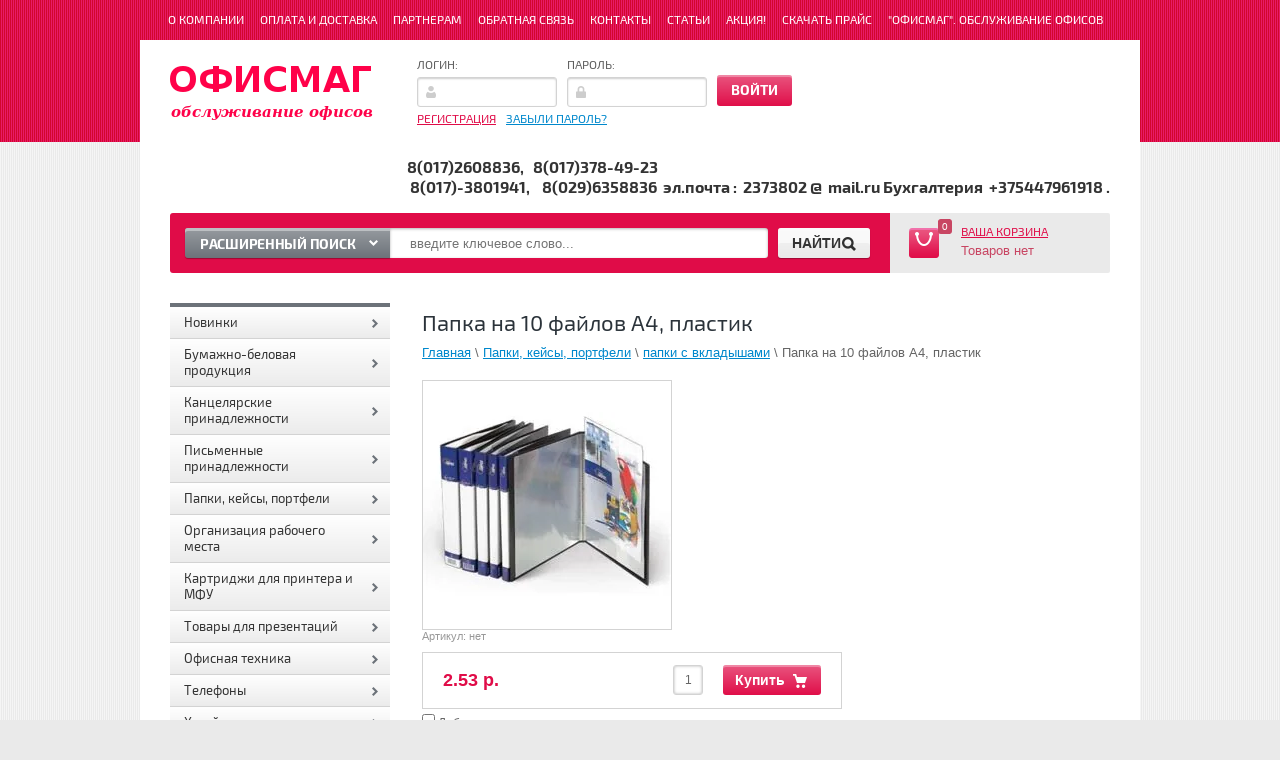

--- FILE ---
content_type: text/html; charset=utf-8
request_url: https://officemag.by/magazin/product/papka-na-10-faylov-a4-plastik
body_size: 17408
content:


<!DOCTYPE html>
<html lang="ru">
<head>
<meta name="robots" content="all"/>
<meta http-equiv="Content-Type" content="text/html; charset=UTF-8"/>
<title>Папка на 10 файлов А4, пластик, купить по доступной цене.</title>
<meta name="description" content="Папка на 10 файлов А4, пластик за 2.53 руб. Бесплатная доставка товара при сумме заказа от 900000. Возможен самовывоз."/>
<meta name="keywords" content="Папка с файлами"/>
<meta name='wmail-verification' content='479785a5caf3482d' />
<link rel="publisher" href="https://plus.google.com/+OfficemagBy/" />
<link rel="author" href="https://plus.google.com/106889034678630579312/" />
<link type="text/css" rel="stylesheet" href="/t/v1596/images/css/styles.less.css"/>
<link rel="stylesheet" href="/g/css/styles_articles_tpl.css">
<link href="/g/shop2/shop2.css" rel="stylesheet" type="text/css" />
<link href="/g/shop2/comments/comments.less.css" rel="stylesheet" type="text/css" />
<link rel="stylesheet" type="text/css" href="/g/shop2/elements.less.css">

	<script type="text/javascript" src="/g/jquery/jquery-1.7.2.min.js" charset="utf-8"></script>


<script type="text/javascript" src="/g/shop2/shop2.packed.js"></script>
<script type="text/javascript" src="/g/printme.js" charset="utf-8"></script>
<script type="text/javascript" src="/g/no_cookies.js" charset="utf-8"></script>
<script type="text/javascript" src="/g/shop2v2/default/js/baron.min.js"></script>
<script type="text/javascript" src="/g/shop2/shop2custom.js" charset="utf-8"></script>
<script type="text/javascript" src="/g/shop2/disable.params.shop2.js" charset="utf-8"></script>
<script type="text/javascript">
	shopClient.uri = '/magazin';
	shopClient.mode = 'product';
        	shop2.apiHash = {"getPromoProducts":"0b4e61e735c79dc90d9b69aa2204c324","cartAddItem":"38fed2d46b8e8da6b547ae87b6c32eb7","getSearchMatches":"e4299748c2a4129569a1f5003f442acf","getFolderCustomFields":"a3f6ffd133527101f33a7e99d87a39a4","getProductListItem":"4176b43686793b54478041b62dcb4423","cartRemoveItem":"27fd46ad358d853f47093bbb8aeda3f5","cartUpdate":"5bd9d9d26825b58cdb9c7bb3ae456b3d","cartRemoveCoupon":"b98a7c8908572ea3f8e9e2a096dcff80","cartAddCoupon":"f3d930d81d54fde85fd084b508022304","deliveryCalc":"daf3e2f71e6a1c5a326a5e72f6c6187f","printOrder":"806935d4d69dc52b0e4f5cade807e64e","cancelOrder":"96d237f448ef4a0a288152b0a7b24ee4","cancelOrderNotify":"e018510ad862ba3adaa3822821f591b0","repeatOrder":"40d8ee866f21f8d83a6a4e83583643a4","paymentMethods":"953cfecb801822c7209b7cb9c34022af","compare":"2000281b49e113d0e8722c6d6366b4ac"};
</script><link rel='stylesheet' type='text/css' href='/shared/highslide-4.1.13/highslide.min.css'/>
<script type='text/javascript' src='/shared/highslide-4.1.13/highslide-full.packed.js'></script>
<script type='text/javascript'>
hs.graphicsDir = '/shared/highslide-4.1.13/graphics/';
hs.outlineType = null;
hs.showCredits = false;
hs.lang={cssDirection:'ltr',loadingText:'Загрузка...',loadingTitle:'Кликните чтобы отменить',focusTitle:'Нажмите чтобы перенести вперёд',fullExpandTitle:'Увеличить',fullExpandText:'Полноэкранный',previousText:'Предыдущий',previousTitle:'Назад (стрелка влево)',nextText:'Далее',nextTitle:'Далее (стрелка вправо)',moveTitle:'Передвинуть',moveText:'Передвинуть',closeText:'Закрыть',closeTitle:'Закрыть (Esc)',resizeTitle:'Восстановить размер',playText:'Слайд-шоу',playTitle:'Слайд-шоу (пробел)',pauseText:'Пауза',pauseTitle:'Приостановить слайд-шоу (пробел)',number:'Изображение %1/%2',restoreTitle:'Нажмите чтобы посмотреть картинку, используйте мышь для перетаскивания. Используйте клавиши вперёд и назад'};</script>

            <!-- 46b9544ffa2e5e73c3c971fe2ede35a5 -->
            <script src='/shared/s3/js/lang/ru.js'></script>
            <script src='/shared/s3/js/common.min.js'></script>
        <link rel='stylesheet' type='text/css' href='/shared/s3/css/calendar.css' /><link rel="icon" href="/favicon.svg" type="image/svg+xml">

<!--s3_require-->
<link rel="stylesheet" href="/g/basestyle/1.0.1/user/user.css" type="text/css"/>
<link rel="stylesheet" href="/g/basestyle/1.0.1/user/user.blue.css" type="text/css"/>
<script type="text/javascript" src="/g/basestyle/1.0.1/user/user.js" async></script>
<!--/s3_require-->

<link type="text/css" rel="stylesheet" href="/t/v1596/images/css/shop2.less.css"/>
<script type="text/javascript" charset="utf-8" src="/t/v1596/images/js/main.js"></script>
<script type="text/javascript" charset="utf-8" src="/g/module/megaslider/js/megaslider.jquery.js"></script>
<script src="/g/s3/shop2/fly/0.0.1/s3.shop2.fly.js"></script>
<script src="/g/s3/shop2/popup/0.0.1/s3.shop2.popup.js"></script>
<script src="/g/templates/shop2/1.40.2/js/main.js" charset="utf-8"></script>
    
        <script>
            $(function(){
                $.s3Shop2Fly({button: '.button-wrap1', image: '.product-image'});
            });
        </script>
    

    
        <script>
            $(function(){
                $.s3Shop2Popup();
            });
        </script>
    
<!--[if lt IE 9]>
<script type="text/javascript" src="http://html5shim.googlecode.com/svn/trunk/html5.js" charset="utf-8"></script>
<![endif]-->

<!-- Разметка контактов JSON-LD --> 
<script type="application/ld+json"> [ 
{ 
  "@context" : "http://schema.org", 
  "@type" : "LocalBusiness", 
  "name" : "ОФИСМАГ - обслуживание офисов", 
  "url" : "http://officemag.by/",
  "logo" : "http://officemag.by/thumb/oBnqwrJIjiYQnVoOo80e9A/203c54/790313/logo.png",
  "telephone" : [ 
    "+375 (17) 292 60 67", 
    "+375 (17) 237 38 02",
    "+375 (17) 296 68 22",
    "+375 (17) 380 19 41",
    "+375 (33) 643 68 51",
    "+375 (44) 561 74 51" 
  ], 
   "email" : "2373802@mail.ru", 
  "openingHours": [ 
    "Mo-Th 9:00-17:00",
    "Fr 9:00-16:00"
  ], 
  "address" : { 
    "@type" : "PostalAddress", 
    "streetAddress" : "улица Платонова 28 офис 2", 
    "addressLocality" : "Минск", 
    "addressCountry" : "Беларусь", 
    "postalCode" : "220070" 
  }
} 
] </script>

<!-- Разметка сайта JSON-LD --> 
<script type="application/ld+json">
{
   "@context" : "http://schema.org",
   "@type" : "WebSite",
   "name" : "Интернет-магазин канцтоваров",
   "alternateName" : "ОФИСМАГ",
   "url" : "http://officemag.by/",
   "potentialAction" : {
     "@type" : "SearchAction",
     "target" : "http://officemag.by/search?search={search_term_string}", 
     "query-input" : "required name=search_term_string"
   }
}
</script>

<!-- Разметка товаров microdata --> 
<script type="application/ld+json">
{
  "@context": "http://schema.org/",
  "@type": "Product",
  "name": "Папка на 10 файлов А4, пластик",
  "image": "http://officemag.by/d/FO22421.jpg",
  "description": "Пластиковая папка с прозрачными кармашками для презентационных материалов. Большой двухсторонний карман с этикеткой для маркировки. Цвета Черный FO22401 Синий FO22402 Зеленый FO22403 Красный FO22404",
  "offers": {
    "@type": "Offer",
    "priceCurrency": "BYR",
    "price": "2.53",
    "itemCondition": "http://schema.org/NewCondition",
    "availability": "http://schema.org/OutOfStock"
  }
}
</script>

 
<script type="text/javascript" src="/g/s3/misc/includeform/0.0.2/s3.includeform.js"></script>
<script>
$(function(){
    $("#blocktoform").s3IncludeForm("/forma-v-bloke");
})
</script>

</head>
<body>
<!-- Google Analytics counter -->
<script>

  (function(i,s,o,g,r,a,m){i['GoogleAnalyticsObject']=r;i[r]=i[r]||function(){
  (i[r].q=i[r].q||[]).push(arguments)},i[r].l=1*new Date();a=s.createElement(o),
  m=s.getElementsByTagName(o)[0];a.async=1;a.src=g;m.parentNode.insertBefore(a,m)
  })(window,document,'script','https://www.google-analytics.com/analytics.js','ga');

  ga('create', 'UA-46305742-65', 'auto');
  ga('send', 'pageview');

</script>
<!-- /Google Analytics counter -->
<div class="top-bg"></div>       
	<div class="site-wrap">
         <div class="site-wrap-in"></div>
			<header>
				<nav itemtype="http://schema.org/SiteNavigationElement" itemscope="itemscope">
					<meta itemprop="name" content="Главное меню" />
					<ul class="top-menu"><li><a itemprop="url" href="/o-kompanii" >О компании</a></li><li><a itemprop="url" href="/oplata-i-dostavka" >Оплата и доставка</a></li><li><a itemprop="url" href="/partneram" >Партнерам</a></li><li><a itemprop="url" href="/obratnaya-svyaz" >Обратная связь</a></li><li><a itemprop="url" href="/kontakty" >Контакты</a></li><li><a itemprop="url" href="/stati" >Статьи</a></li><li><a itemprop="url" href="/aktsiya" >Акция!</a></li><li><a itemprop="url" href="https://officemag.by/magazin/price?dl=0&roistat_visit=24854538" >Скачать Прайс</a></li><li><a itemprop="url" href="/ofismag-obsluzhivanie-ofisov" >"ОФИСМАГ". Обслуживание офисов</a></li></ul>				</nav>
				<aside>
					<div class="company-name">
                    						<div class="logo-pic"><a href="http://officemag.by"><img src="/thumb/2/8qK7sYgem1_wHxNTQu-ZJg/203c54/d/logo.png" alt="ОфисМаг: продажа канцтоваров" /></a></div>
                        						<div class="logo-text"></div>
						<div class="activity"></div>
					</div>
					<div class="reg-wrap">
<form method="post" action="/user" id="shop2-login">
<input type="hidden" name="mode" value="login" />
      <div class="reg-in">
          <div class="login">
              <div class="title">Логин:</div>
              <div class="textarea">
                  <input type="text" name="login" class="log-in">
              </div>
          </div>
          <div class="password-wr">
              <div class="title">Пароль:</div>
              <div class="textarea">
                  <input type="password" class="password" name="password">
              </div>
          </div>
          <input type="submit" class="button1" value="Войти">
      </div>
<re-captcha data-captcha="recaptcha"
     data-name="captcha"
     data-sitekey="6LfLhZ0UAAAAAEB4sGlu_2uKR2xqUQpOMdxygQnA"
     data-lang="ru"
     data-rsize="invisible"
     data-type="image"
     data-theme="light"></re-captcha></form>
      <div class="links">
          <a href="/user/register" class="registration">Регистрация</a>
          <a href="/user/forgot_password">Забыли пароль?</a>
      </div>
    </div>					<div class="right-side">
						<div class="site-phone">
							<div class="activ"></div>
							<div class="tel">
								<p>8(017)2608836,&nbsp; &nbsp;8(017)378-49-23<br />
&nbsp;8(017)-3801941,&nbsp; &nbsp; 8(029)6358836&nbsp; эл.почта :&nbsp; 2373802 @&nbsp; mail.ru Бухгалтерия&nbsp; +375447961918 .</p>
							</div>
						</div>
					</div>
				</aside>
				<div class="header-bot">
					<div class="search-panel">						
                                                	<div class="sbtn"></div>
	<div class="shop-search-button">Расширенный поиск <span class="ar-top"></span></div>
	<div class="search-open">
	<div class="shop-search-button-open">Поиск<span class="ar-bot"></span></div>
		<form class="extended" method="get" name="shop2_search" action="/magazin/search" enctype="multipart/form-data">
			<input type="hidden" name="sort_by" value=""/>        
			<div class="row">
				<div class="row-title">Цена:</div>
				<label><input type="text" class="small" name="s[price][0]" onBlur="this.value=this.value==''?'от:':this.value" onFocus="this.value=this.value=='от:'?'':this.value;"  value=""  /></label>
				&nbsp;
				<label><input type="text" class="small" name="s[price][1]" onBlur="this.value=this.value==''?'до:':this.value" onFocus="this.value=this.value=='до:'?'':this.value;"  value="" /></label>
			</div>

			<div class="row">
				<label class="row-title" for="name">Название:</label>
				<input type="text" id="name" name="s[name]" value="" />
			</div>

			
			<div class="row"><div class="row-title">Выберите категорию:</div><select id="s[folder_id]" name="s[folder_id]" onchange="shopClient.Search.getFolderParams(this, 'a3f6ffd133527101f33a7e99d87a39a4', 790313)"><option value="" >Все</option><option value="803187021" > Новинки</option><option value="803184621" > Бумажно-беловая продукция</option><option value="15916004" >&raquo; Фотобумага</option><option value="803184821" >&raquo; Бумага офисная</option><option value="7402004" >&raquo; Бумага газетная</option><option value="22448804" >&raquo; Бумага для заметок</option><option value="7402204" >&raquo; Бумага писчая</option><option value="7403004" >&raquo; Бумага рулонная</option><option value="7402804" >&raquo; Тетради</option><option value="803185421" >&raquo; Ежедневники и блокноты</option><option value="7401204" >&raquo; Рулоны для факса</option><option value="6542404" >&raquo; Этикет-лента</option><option value="6546404" >&raquo; Чековая лента</option><option value="6540604" >&raquo; Конверты</option><option value="6542204" >&raquo; Наклейки</option><option value="6586604" >&raquo; Календари</option><option value="6586804" >&raquo;&raquo; Перекидной настольный</option><option value="6587004" >&raquo;&raquo; Календарь  настенный</option><option value="7402404" >&raquo; Книги учета</option><option value="8459804" >&raquo; Копировальная бумага</option><option value="163038440" >&raquo; Бумага офисная 80 г/м2  500 л,</option><option value="7366404" > Канцелярские принадлежности</option><option value="803185621" >&raquo; Клей</option><option value="6546604" >&raquo; Дыроколы</option><option value="7493404" >&raquo; Лезвия</option><option value="22449204" >&raquo; Корректирующая жидкость</option><option value="22449604" >&raquo; Корректирующие средства</option><option value="22449004" >&raquo; закладки</option><option value="22450004" >&raquo; Степлеры,антистеплеры,скобы</option><option value="7494604" >&raquo; Линейки</option><option value="22452604" >&raquo; Скрепки,кнопки,зажимы</option><option value="22451404" >&raquo; Лента упаковочная</option><option value="19056604" >&raquo;&raquo; Стретч-пленка</option><option value="22450604" >&raquo; Ластики,точилки,резинки для денег</option><option value="22450804" >&raquo; Канцелярские ножи, ножницы, шило</option><option value="7495204" >&raquo; Подложка для стола</option><option value="7496004" >&raquo; Подставки для канцелярии и календарей</option><option value="803186221" > Письменные принадлежности</option><option value="803186421" >&raquo; Ручки шариковые и стержни</option><option value="6528404" >&raquo; Карандаши</option><option value="7580204" >&raquo; Фломастеры</option><option value="6542004" >&raquo; Маркеры</option><option value="7578604" >&raquo; Наборы</option><option value="7579004" >&raquo; Патроны чернильные и ампулы</option><option value="803187221" > Папки, кейсы, портфели</option><option value="22453804" >&raquo; Папки адресные</option><option value="803187621" >&raquo; Папки-скоросшиватели</option><option value="803187821" >&raquo; Файлы, папки-уголки</option><option value="22453604" >&raquo; папки-уголки</option><option value="7583804" >&raquo; Планшеты</option><option value="7584004" >&raquo; Папки-конверты</option><option value="7584204" >&raquo; Папки с резинкой</option><option value="7584404" >&raquo; Портфели</option><option value="22455204" >&raquo; Папки на два кольца</option><option value="22453204" >&raquo; разделители</option><option value="22455004" >&raquo; Папки с зажимом</option><option value="7585804" >&raquo; Архивные коробки</option><option value="22454004" >&raquo; на подпись</option><option value="8308404" >&raquo; папки с вкладышами</option><option value="803188021" > Организация рабочего места</option><option value="803188221" >&raquo; Лотки для бумаг горизонтальные</option><option value="803188421" >&raquo; Лотки для бумаг вертикальные</option><option value="803188621" >&raquo; Визитницы</option><option value="6541004" >&raquo; Наборы настольные</option><option value="8604204" >&raquo; Лампы</option><option value="153511840" >&raquo; Настольные подставки и наборы</option><option value="803190021" > Картриджи для принтера и МФУ</option><option value="803188821" > Товары для презентаций</option><option value="803189021" >&raquo; Доски офисные</option><option value="803189421" >&raquo; Расходные материалы для досок</option><option value="803189621" > Офисная техника</option><option value="15106404" >&raquo; Компьютеры и комплектующие</option><option value="23650004" >&raquo; Источник бесперебойного питания</option><option value="6537604" >&raquo; Калькуляторы</option><option value="803192221" >&raquo; Батарейки и аккумуляторы</option><option value="803189821" >&raquo; Лазерные принтеры и МФУ</option><option value="803192421" >&raquo; Карты памяти (usb-flash)</option><option value="7616804" >&raquo; USB мыши</option><option value="7617004" >&raquo; Коврики для мыши</option><option value="7616204" >&raquo; Сетевой фильтр</option><option value="803192621" >&raquo; Салфетки для орг. техники</option><option value="7617204" >&raquo; CD и DVD носители</option><option value="7616604" >&raquo; Клавиатуры</option><option value="6542604" >&raquo; Факсимильные аппраты</option><option value="9598204" >&raquo; Архивные переплетные системы</option><option value="33760004" >&raquo; Материалы для переплета и ламинирования</option><option value="6541604" > Телефоны</option><option value="6541804" >&raquo; Проводные</option><option value="6548604" >&raquo; Радио</option><option value="803191221" > Хозяйственные товары</option><option value="22452004" >&raquo; Инвентарь для уборки</option><option value="803191421" >&raquo; Бумажно-гигиеническая продукция</option><option value="803191621" >&raquo; Моющие средства</option><option value="22454804" >&raquo; бытовые</option><option value="7671604" >&raquo; Перчатки</option><option value="8347204" > Техника для дома</option><option value="8454604" >&raquo; Электрочайники</option><option value="6536004" > Посуда</option><option value="6536804" > Кресло для офиса</option><option value="6536404" > Этикет-пистолеты и игловые пистолеты</option><option value="6541404" > Обогреватели</option><option value="7551604" > Фоторамки</option><option value="16411204" > Сувениры</option><option value="23179604" > Чай,кофе</option><option value="25200604" > Вентиляторы</option><option value="1684442" > Бумага  DOUBLE A Premium AA + A 4 белизна  165 %  80 г/м 500 л</option><option value="1686842" > Cветильник  UNIEL   настольный  светодиодный   9 ВТ =</option><option value="3642642" > Папки регистраторы  Корона</option><option value="5966642" > Упаковочные материалы.</option><option value="2196512" > Часы настенные белые</option></select></div><div id="shop2_search_custom_fields"></div>
							<div id="shop2_search_global_fields">
					
										<div class="row">
					Цвет:<br />
					<select name="s[cvet]">
						<option value="">Все</option>
													<option value="729950021">Черный</option>
													<option value="729950221">Синий</option>
													<option value="729950421">Красный</option>
											</select>
				</div>
															<div class="row">
					Количество в упаковке:<br />
					<select name="s[kolichestvo_v_upakovke]">
						<option value="">Все</option>
													<option value="729949421"> 10 шт</option>
													<option value="729949621">15 шт</option>
													<option value="729949821">20 шт</option>
													<option value="8270440">1000шт</option>
											</select>
				</div>
															<div class="row">
					Плотность:<br />
					<select name="s[potnost]">
						<option value="">Все</option>
													<option value="729948821">150 г</option>
													<option value="729949021">200 г</option>
													<option value="729949221">220 г</option>
											</select>
				</div>
										</div>
			
			<div class="row"><div class="row-title">Производитель:</div><select name="s[vendor_id]" id="vendor"><option value="">Все</option><option value="1313242" >ЖОКЕЙ</option><option value="1284042" >ICO</option><option value="1283842" >Centrum ( Германия )</option><option value="1172242" >Бюрократ</option><option value="1148442" >Defender</option><option value="970042" >Masterbag</option><option value="965242" >DOLCE COSTO</option><option value="801642" >Типография &amp;quot; Победа &amp;quot;</option><option value="626242" >ОФИСМАГ</option><option value="586842" >Blitz</option><option value="586642" >OPENDATA Италия</option><option value="586442" >MOTEX</option><option value="555642" >TRODAT</option><option value="528042" >AJM</option><option value="526042" >KANEX</option><option value="509642" >LAMARK</option><option value="499242" >Красин. Конструктор</option><option value="499042" >Milan</option><option value="498842" >Kores</option><option value="498642" >Silwerhof</option><option value="498242" >BRAUBERG</option><option value="244442" >BOXER 3500</option><option value="244242" >ZALA</option><option value="230842" >STAFF</option><option value="228442" >Duracell®</option><option value="228242" >Elboom</option><option value="227642" >янка</option><option value="227442" >ТОРК</option><option value="139242" >INDEX</option><option value="138642" >ATLANTA</option><option value="136042" >Office Point (Германия)</option><option value="135842" >FOROFIS</option><option value="4236804" >РБ &amp;quot;Канцфайл&amp;quot;</option><option value="826804" >СТАММ</option><option value="826604" >STANGER, Германия</option><option value="826404" >LUXOR Индия</option><option value="826204" >BIC Франция</option><option value="453204" >Proff</option><option value="452604" >SNEHA TRADING FZE.17435.JEBEL ALI.DUBAI.UAE</option><option value="452204" >deli group CO.,LTD</option><option value="88082021" >Maped</option><option value="88082621" >Xerox</option><option value="88082421" >Svetocopy</option><option value="88082221" >Office Master</option><option value="88081821" >Data Copy</option><option value="88081621" >Cannjn Office</option><option value="88081421" >Ballet Classic</option></select></div>
			<div class="row">
				<div class="row-title">Новинка:</div>
				<select name="s[new]" id="new">
					<option value="">Все</option>
					<option value="0">нет</option>
					<option value="1">да</option>
				</select>
			</div>

			<div class="row">
				<div class="row-title">Спецпредложение:</div>
				<select name="s[special]" id="special">
					<option value="">Все</option>
					<option value="0">нет</option>
					<option value="1">да</option>
				</select>
			</div>

			<div class="row">
				<div class="row-title">Результатов на странице:</div>
				<select name="s[products_per_page]" id="num">
																				<option value="5">5</option>
															<option value="20">20</option>
															<option value="35">35</option>
															<option value="50">50</option>
															<option value="65">65</option>
															<option value="80">80</option>
															<option value="95">95</option>
									</select>
			</div>
			<div class="clear-container"></div>
			
			<div class="row">
				<button type="submit" class="button-wrap2">Найти</button>
			</div>
		<re-captcha data-captcha="recaptcha"
     data-name="captcha"
     data-sitekey="6LfLhZ0UAAAAAEB4sGlu_2uKR2xqUQpOMdxygQnA"
     data-lang="ru"
     data-rsize="invisible"
     data-type="image"
     data-theme="light"></re-captcha></form>
	</div>
						<form action="/magazin/search" enctype="multipart/form-data" method="get" class="search-form" >
						<input name="search_text" id="shop2-text" type="text" onBlur="this.value=this.value==''?'введите ключевое слово...':this.value" onFocus="this.value=this.value=='введите ключевое слово...'?'':this.value;" value="" placeholder="введите ключевое слово..." />
						<div class="search-but">
							<div class="search-icon"></div>
							<input type="submit" value="Найти" />
						</div>
						<re-captcha data-captcha="recaptcha"
     data-name="captcha"
     data-sitekey="6LfLhZ0UAAAAAEB4sGlu_2uKR2xqUQpOMdxygQnA"
     data-lang="ru"
     data-rsize="invisible"
     data-type="image"
     data-theme="light"></re-captcha></form>
					</div>
					<div id="shop2-cart-preview">
<div class="cart-wrap">
    <div class="cart-in">
        <div class="cart-icon">
         <div class="cart-amount">0</div>
         <div class="cart-amount2"></div>
        </div>
        <div class="enter-cart"><a href="/magazin/cart">Ваша корзина</a></div>
        <span id="c_null" class="show">Товаров нет</span>
        <div class="cart-price hide">0.00&nbsp;р.</div>
    </div>
</div>
</div>				</div>				
			</header>

<table class="content-body">
	<tbody>
		<tr>
			<td class="left-side" itemtype="http://schema.org/SiteNavigationElement" itemscope="itemscope">
				<ul class="categories" itemtype="http://schema.org/SiteNavigationElement" itemscope="itemscope">
<meta itemprop="name" content="Меню категорий" />
                		    	<li><a itemprop="url" href="/magazin/folder/novinki"><span><span>Новинки</span></span></a>
	    	                            </li>
                                		    	<li><a itemprop="url" href="/magazin/folder/kategoriya-1"><span><span>Бумажно-беловая продукция</span></span></a>
	    	                            <ul>
                			    	<li><a itemprop="url" href="/magazin/folder/fotobumaga"><span><span>Фотобумага</span></span></a>
	                                    </li>
                            			    	<li><a itemprop="url" href="/magazin/folder/kategoriya-11"><span><span>Бумага офисная</span></span></a>
	                                    </li>
                            			    	<li><a itemprop="url" href="/magazin/folder/bumaga-gazetnaya"><span><span>Бумага газетная</span></span></a>
	                                    </li>
                            			    	<li><a itemprop="url" href="/magazin/folder/bumaga-dlya-zametok"><span><span>Бумага для заметок</span></span></a>
	                                    </li>
                            			    	<li><a itemprop="url" href="/magazin/folder/bumaga-pischaya"><span><span>Бумага писчая</span></span></a>
	                                    </li>
                            			    	<li><a itemprop="url" href="/magazin/folder/bumaga-rullonaya"><span><span>Бумага рулонная</span></span></a>
	                                    </li>
                            			    	<li><a itemprop="url" href="/magazin/folder/tetradi"><span><span>Тетради</span></span></a>
	                                    </li>
                            			    	<li><a itemprop="url" href="/magazin/folder/bloknoty-knigi-dlya-zapisey"><span><span>Ежедневники и блокноты</span></span></a>
	                                    </li>
                            			    	<li><a itemprop="url" href="/magazin/folder/rulony-dlya-faksa"><span><span>Рулоны для факса</span></span></a>
	                                    </li>
                            			    	<li><a itemprop="url" href="/magazin/folder/etiket-lenta"><span><span>Этикет-лента</span></span></a>
	                                    </li>
                            			    	<li><a itemprop="url" href="/magazin/folder/chekovaya-lenta"><span><span>Чековая лента</span></span></a>
	                                    </li>
                            			    	<li><a itemprop="url" href="/magazin/folder/konverty"><span><span>Конверты</span></span></a>
	                                    </li>
                            			    	<li><a itemprop="url" href="/magazin/folder/nakleyki"><span><span>Наклейки</span></span></a>
	                                    </li>
                            			    	<li><a itemprop="url" href="/magazin/folder/kalendari"><span><span>Календари</span></span></a>
	                                    <ul>
                			    	<li><a itemprop="url" href="/magazin/folder/perekidnoy-nastolnyy-2015g"><span><span>Перекидной настольный</span></span></a>
	                                    </li>
                            			    	<li><a itemprop="url" href="/magazin/folder/nastennyy-2015g"><span><span>Календарь  настенный</span></span></a>
	                                    </li>
                            </ul></li>
                            			    	<li><a itemprop="url" href="/magazin/folder/knigi-ucheta"><span><span>Книги учета</span></span></a>
	                                    </li>
                            			    	<li><a itemprop="url" href="/magazin/folder/kopiravalnaya-bumaga"><span><span>Копировальная бумага</span></span></a>
	                                    </li>
                            			    	<li><a itemprop="url" href="/magazin/folder/bumaga-ofisnaya-80-g-m2-500-l"><span><span>Бумага офисная 80 г/м2  500 л,</span></span></a>
	                                    </li>
                            </ul></li>
                                		    	<li><a itemprop="url" href="/magazin/folder/kancelyarskie-prinadlezhnosti-kopiya"><span><span>Канцелярские принадлежности</span></span></a>
	    	                            <ul>
                			    	<li><a itemprop="url" href="/magazin/folder/kley"><span><span>Клей</span></span></a>
	                                    </li>
                            			    	<li><a itemprop="url" href="/magazin/folder/dyrokoly"><span><span>Дыроколы</span></span></a>
	                                    </li>
                            			    	<li><a itemprop="url" href="/magazin/folder/lezviya"><span><span>Лезвия</span></span></a>
	                                    </li>
                            			    	<li><a itemprop="url" href="/magazin/folder/korrektiruyushchaya-zhidkost"><span><span>Корректирующая жидкость</span></span></a>
	                                    </li>
                            			    	<li><a itemprop="url" href="/magazin/folder/ruchki"><span><span>Корректирующие средства</span></span></a>
	                                    </li>
                            			    	<li><a itemprop="url" href="/magazin/folder/zakladki"><span><span>закладки</span></span></a>
	                                    </li>
                            			    	<li><a itemprop="url" href="/magazin/folder/skoby"><span><span>Степлеры,антистеплеры,скобы</span></span></a>
	                                    </li>
                            			    	<li><a itemprop="url" href="/magazin/folder/lineyki"><span><span>Линейки</span></span></a>
	                                    </li>
                            			    	<li><a itemprop="url" href="/magazin/folder/skrepki"><span><span>Скрепки,кнопки,зажимы</span></span></a>
	                                    </li>
                            			    	<li><a itemprop="url" href="/magazin/folder/lenta-upakovochnaya"><span><span>Лента упаковочная</span></span></a>
	                                    <ul>
                			    	<li><a itemprop="url" href="/magazin/folder/strejch-plenka"><span><span>Стретч-пленка</span></span></a>
	                                    </li>
                            </ul></li>
                            			    	<li><a itemprop="url" href="/magazin/folder/rezinki"><span><span>Ластики,точилки,резинки для денег</span></span></a>
	                                    </li>
                            			    	<li><a itemprop="url" href="/magazin/folder/nozhi"><span><span>Канцелярские ножи, ножницы, шило</span></span></a>
	                                    </li>
                            			    	<li><a itemprop="url" href="/magazin/folder/podlozhka-dlya-stola"><span><span>Подложка для стола</span></span></a>
	                                    </li>
                            			    	<li><a itemprop="url" href="/magazin/folder/podstavki-dlya-kancelyarii"><span><span>Подставки для канцелярии и календарей</span></span></a>
	                                    </li>
                            </ul></li>
                                		    	<li><a itemprop="url" href="/magazin/folder/pismennye-prinadlezhnosti"><span><span>Письменные принадлежности</span></span></a>
	    	                            <ul>
                			    	<li><a itemprop="url" href="/magazin/folder/ruchki-sharikovye"><span><span>Ручки шариковые и стержни</span></span></a>
	                                    </li>
                            			    	<li><a itemprop="url" href="/magazin/pencils/"><span><span>Карандаши</span></span></a>
	                                    </li>
                            			    	<li><a itemprop="url" href="/magazin/folder/flamastery"><span><span>Фломастеры</span></span></a>
	                                    </li>
                            			    	<li><a itemprop="url" href="/magazin/folder/markery"><span><span>Маркеры</span></span></a>
	                                    </li>
                            			    	<li><a itemprop="url" href="/magazin/folder/nabory"><span><span>Наборы</span></span></a>
	                                    </li>
                            			    	<li><a itemprop="url" href="/magazin/folder/patrony-chernilnye"><span><span>Патроны чернильные и ампулы</span></span></a>
	                                    </li>
                            </ul></li>
                                		    	<li><a itemprop="url" href="/magazin/folder/papki-keysy-portfeli"><span><span>Папки, кейсы, портфели</span></span></a>
	    	                            <ul>
                			    	<li><a itemprop="url" href="/magazin/folder/papki-adresnyye"><span><span>Папки адресные</span></span></a>
	                                    </li>
                            			    	<li><a itemprop="url" href="/magazin/folder/papki-skorosshivateli"><span><span>Папки-скоросшиватели</span></span></a>
	                                    </li>
                            			    	<li><a itemprop="url" href="/magazin/folder/fayly-papki-ugolki"><span><span>Файлы, папки-уголки</span></span></a>
	                                    </li>
                            			    	<li><a itemprop="url" href="/magazin/folder/papki-ugolki"><span><span>папки-уголки</span></span></a>
	                                    </li>
                            			    	<li><a itemprop="url" href="/magazin/folder/planshety"><span><span>Планшеты</span></span></a>
	                                    </li>
                            			    	<li><a itemprop="url" href="/magazin/folder/papka-konvert"><span><span>Папки-конверты</span></span></a>
	                                    </li>
                            			    	<li><a itemprop="url" href="/magazin/folder/papki-s-rezinkoy"><span><span>Папки с резинкой</span></span></a>
	                                    </li>
                            			    	<li><a itemprop="url" href="/magazin/folder/portfeli"><span><span>Портфели</span></span></a>
	                                    </li>
                            			    	<li><a itemprop="url" href="/magazin/folder/na-dva-koltsa"><span><span>Папки на два кольца</span></span></a>
	                                    </li>
                            			    	<li><a itemprop="url" href="/magazin/folder/razdeliteli"><span><span>разделители</span></span></a>
	                                    </li>
                            			    	<li><a itemprop="url" href="/magazin/folder/papki-s-zazhimom"><span><span>Папки с зажимом</span></span></a>
	                                    </li>
                            			    	<li><a itemprop="url" href="/magazin/folder/arhivnye-korobki"><span><span>Архивные коробки</span></span></a>
	                                    </li>
                            			    	<li><a itemprop="url" href="/magazin/folder/na-podpis"><span><span>на подпись</span></span></a>
	                                    </li>
                            			    	<li><a class="active"><span><span>папки с вкладышами</span></span></a>
	                                    </li>
                            </ul></li>
                                		    	<li><a itemprop="url" href="/magazin/folder/organizaciya-rabochego-mesta"><span><span>Организация рабочего места</span></span></a>
	    	                            <ul>
                			    	<li><a itemprop="url" href="/magazin/folder/lotki-dlya-bumag-gorizontalnye"><span><span>Лотки для бумаг горизонтальные</span></span></a>
	                                    </li>
                            			    	<li><a itemprop="url" href="/magazin/folder/lotki-dlya-bumag-vertikalnye"><span><span>Лотки для бумаг вертикальные</span></span></a>
	                                    </li>
                            			    	<li><a itemprop="url" href="/magazin/folder/vizitnicy"><span><span>Визитницы</span></span></a>
	                                    </li>
                            			    	<li><a itemprop="url" href="/magazin/folder/nabory-nastolnye"><span><span>Наборы настольные</span></span></a>
	                                    </li>
                            			    	<li><a itemprop="url" href="/magazin/folder/lampy"><span><span>Лампы</span></span></a>
	                                    </li>
                            			    	<li><a itemprop="url" href="/magazin/folder/nastolnye-podstavki-i-nabory"><span><span>Настольные подставки и наборы</span></span></a>
	                                    </li>
                            </ul></li>
                                		    	<li><a itemprop="url" href="/magazin/folder/kartridzhi-printera-mfu"><span><span>Картриджи для принтера и МФУ</span></span></a>
	    	                            </li>
                                		    	<li><a itemprop="url" href="/magazin/folder/tovary-dlya-prezentaciy"><span><span>Товары для презентаций</span></span></a>
	    	                            <ul>
                			    	<li><a itemprop="url" href="/magazin/folder/doski-ofisnye"><span><span>Доски офисные</span></span></a>
	                                    </li>
                            			    	<li><a itemprop="url" href="/magazin/folder/rashodnye-materialy-dlya-dosok"><span><span>Расходные материалы для досок</span></span></a>
	                                    </li>
                            </ul></li>
                                		    	<li><a itemprop="url" href="/magazin/folder/ofisnaya-tehnika"><span><span>Офисная техника</span></span></a>
	    	                            <ul>
                			    	<li><a itemprop="url" href="/magazin/folder/kompyutery-i-komplektuyushchiye"><span><span>Компьютеры и комплектующие</span></span></a>
	                                    </li>
                            			    	<li><a itemprop="url" href="/magazin/folder/istochnik-bespereboynogo-pitaniya"><span><span>Источник бесперебойного питания</span></span></a>
	                                    </li>
                            			    	<li><a itemprop="url" href="/magazin/folder/nastolnye-kalkuljatory"><span><span>Калькуляторы</span></span></a>
	                                    </li>
                            			    	<li><a itemprop="url" href="/magazin/folder/batareyki"><span><span>Батарейки и аккумуляторы</span></span></a>
	                                    </li>
                            			    	<li><a itemprop="url" href="/magazin/folder/printery-skanery-kopiry-i-mfu"><span><span>Лазерные принтеры и МФУ</span></span></a>
	                                    </li>
                            			    	<li><a itemprop="url" href="/magazin/folder/karty-pamyati-usb-flash"><span><span>Карты памяти (usb-flash)</span></span></a>
	                                    </li>
                            			    	<li><a itemprop="url" href="/magazin/folder/usb-myshi"><span><span>USB мыши</span></span></a>
	                                    </li>
                            			    	<li><a itemprop="url" href="/magazin/folder/kovriki-dlya-myshi"><span><span>Коврики для мыши</span></span></a>
	                                    </li>
                            			    	<li><a itemprop="url" href="/magazin/folder/setevoy-filtr"><span><span>Сетевой фильтр</span></span></a>
	                                    </li>
                            			    	<li><a itemprop="url" href="/magazin/folder/salfetki-dlya-org.-tehniki"><span><span>Салфетки для орг. техники</span></span></a>
	                                    </li>
                            			    	<li><a itemprop="url" href="/magazin/folder/cd-i-dvd-nasiteli"><span><span>CD и DVD носители</span></span></a>
	                                    </li>
                            			    	<li><a itemprop="url" href="/magazin/folder/klaviatury"><span><span>Клавиатуры</span></span></a>
	                                    </li>
                            			    	<li><a itemprop="url" href="/magazin/folder/faksimilnye-appraty"><span><span>Факсимильные аппраты</span></span></a>
	                                    </li>
                            			    	<li><a itemprop="url" href="/magazin/folder/arkhivnyye-perepletnyye-sistemy"><span><span>Архивные переплетные системы</span></span></a>
	                                    </li>
                            			    	<li><a itemprop="url" href="/magazin/folder/materialy-dlya-perepleta"><span><span>Материалы для переплета и ламинирования</span></span></a>
	                                    </li>
                            </ul></li>
                                		    	<li><a itemprop="url" href="/magazin/folder/phones"><span><span>Телефоны</span></span></a>
	    	                            <ul>
                			    	<li><a itemprop="url" href="/magazin/folder/provodnye"><span><span>Проводные</span></span></a>
	                                    </li>
                            			    	<li><a itemprop="url" href="/magazin/folder/radio"><span><span>Радио</span></span></a>
	                                    </li>
                            </ul></li>
                                		    	<li><a itemprop="url" href="/magazin/folder/hozyaystvennye-tovary"><span><span>Хозяйственные товары</span></span></a>
	    	                            <ul>
                			    	<li><a itemprop="url" href="/magazin/folder/inventar-dlya-uborki-1"><span><span>Инвентарь для уборки</span></span></a>
	                                    </li>
                            			    	<li><a itemprop="url" href="/magazin/folder/bumazhno-gigienicheskaya-produkciya"><span><span>Бумажно-гигиеническая продукция</span></span></a>
	                                    </li>
                            			    	<li><a itemprop="url" href="/magazin/folder/mylo"><span><span>Моющие средства</span></span></a>
	                                    </li>
                            			    	<li><a itemprop="url" href="/magazin/folder/bytovyye"><span><span>бытовые</span></span></a>
	                                    </li>
                            			    	<li><a itemprop="url" href="/magazin/folder/perchatki"><span><span>Перчатки</span></span></a>
	                                    </li>
                            </ul></li>
                                		    	<li><a itemprop="url" href="/magazin/folder/tehnika-dlya-doma"><span><span>Техника для дома</span></span></a>
	    	                            <ul>
                			    	<li><a itemprop="url" href="/magazin/folder/elektrochayniki"><span><span>Электрочайники</span></span></a>
	                                    </li>
                            </ul></li>
                                		    	<li><a itemprop="url" href="/magazin/folder/posuda"><span><span>Посуда</span></span></a>
	    	                            </li>
                                		    	<li><a itemprop="url" href="/magazin/folder/kreslo-dlya-ofisa"><span><span>Кресло для офиса</span></span></a>
	    	                            </li>
                                		    	<li><a itemprop="url" href="/magazin/folder/etiket-pistolety"><span><span>Этикет-пистолеты и игловые пистолеты</span></span></a>
	    	                            </li>
                                		    	<li><a itemprop="url" href="/magazin/folder/obogrevateli"><span><span>Обогреватели</span></span></a>
	    	                            </li>
                                		    	<li><a itemprop="url" href="/magazin/folder/fotoramki"><span><span>Фоторамки</span></span></a>
	    	                            </li>
                                		    	<li><a itemprop="url" href="/magazin/folder/suveniry"><span><span>Сувениры</span></span></a>
	    	                            </li>
                                		    	<li><a itemprop="url" href="/magazin/folder/chay-kofe"><span><span>Чай,кофе</span></span></a>
	    	                            </li>
                                		    	<li><a itemprop="url" href="/magazin/folder/ventilyatory"><span><span>Вентиляторы</span></span></a>
	    	                            </li>
                                		    	<li><a itemprop="url" href="/magazin/folder/bumaga-double-a-premium-aa-a-4-belizna-165-80-g-m-500-l"><span><span>Бумага  DOUBLE A Premium AA + A 4 белизна  165 %  80 г/м 500 л</span></span></a>
	    	                            </li>
                                		    	<li><a itemprop="url" href="/magazin/folder/cvetilnik-uniel-nastolnyj-svetodiodnyj-9-vt"><span><span>Cветильник  UNIEL   настольный  светодиодный   9 ВТ =</span></span></a>
	    	                            </li>
                                		    	<li><a itemprop="url" href="/magazin/folder/papki-registratory-korona"><span><span>Папки регистраторы  Корона</span></span></a>
	    	                            </li>
                                		    	<li><a itemprop="url" href="/magazin/folder/upakovochnye-materialy"><span><span>Упаковочные материалы.</span></span></a>
	    	                            </li>
                                		    	<li><a itemprop="url" href="/magazin/folder/chasy-nastennye-belye"><span><span>Часы настенные белые</span></span></a>
	    	     </li></ul>
 				<meta itemprop="name" content="Дополнительное меню" />
				<ul class="left-menu"><li><a itemprop="url" href="/sitemap" >Карта сайта</a></li><li><span class="active">Главная</span></li></li></ul>				         <!--noindex-->
                								<div class="edit-block-wrap">
					<div class="edit-block-title">Акция</div>
					<div class="edit-block-body">
                    	<p><i>При покупке канцелярских товаров на сумму от 200 рублей вы получаете в подарок черный чай "CURTIS" French truffle, а при покупке на 300 - натуральный жареный кофе&nbsp;&nbsp;<img src="/thumb/2/zDEHQCrBz4F00JxC-lp85g/180r160/d/uhhwurw19bihrhgzqhwpzw.jpg" width="134" height="120" alt="uhhwurw19biHRHgzqhWpzw" style="border-width: 0;" /></i></p>						
					</div>
				</div> 
                <div class="edit-block-wrap">				
					<div class="edit-block-body">
<script type="text/javascript" src="/g/templates/solutions/all/form/gr-form.js"></script>                            
                            <style type="text/css">
                              .gr-form {
                                border:none;
                              }
                            </style>					
					</div>
				</div> <!--/noindex-->
                
			</td>
			<td class="content">

                                                                   <h1>Папка на 10 файлов А4, пластик</h1>
                                                                
    <div class="page-path" itemscope="itemscope" itemtype="http://schema.org/BreadcrumbList"><span itemprop="itemListElement" itemscope="itemscope" itemtype="http://schema.org/ListItem"><a itemprop="item" href="/"><span><span itemprop="name">Главная</span></span></a><meta itemprop="position" content="1" /></span> \ <span itemprop="itemListElement" itemscope="itemscope" itemtype="http://schema.org/ListItem"><a itemprop="item" href="/magazin/folder/papki-keysy-portfeli"><span><span itemprop="name">Папки, кейсы, портфели</span></span></a><meta itemprop="position" content="2" /></span> \ <span itemprop="itemListElement" itemscope="itemscope" itemtype="http://schema.org/ListItem"><a itemprop="item" href="/magazin/folder/papki-s-vkladyshami"><span><span itemprop="name">папки с вкладышами</span></span></a><meta itemprop="position" content="3" /></span> \ <span>Папка на 10 файлов А4, пластик</span></div>


<script type="text/javascript">
    if ( typeof jQuery == "undefined") {
        document.write('<' + 'script type="text/javascript" charset="utf-8" ' + 'src="/shared/s3/js/jquery-1.7.2.min.js"' + '><' + '/script>');
    }
</script>



<script type="text/javascript">
	shop2.product.init({
	    'refs'    : [],
	    'apiHash' : {"getPromoProducts":"0b4e61e735c79dc90d9b69aa2204c324","cartAddItem":"38fed2d46b8e8da6b547ae87b6c32eb7","getSearchMatches":"e4299748c2a4129569a1f5003f442acf","getFolderCustomFields":"a3f6ffd133527101f33a7e99d87a39a4","getProductListItem":"4176b43686793b54478041b62dcb4423","cartRemoveItem":"27fd46ad358d853f47093bbb8aeda3f5","cartUpdate":"5bd9d9d26825b58cdb9c7bb3ae456b3d","cartRemoveCoupon":"b98a7c8908572ea3f8e9e2a096dcff80","cartAddCoupon":"f3d930d81d54fde85fd084b508022304","deliveryCalc":"daf3e2f71e6a1c5a326a5e72f6c6187f","printOrder":"806935d4d69dc52b0e4f5cade807e64e","cancelOrder":"96d237f448ef4a0a288152b0a7b24ee4","cancelOrderNotify":"e018510ad862ba3adaa3822821f591b0","repeatOrder":"40d8ee866f21f8d83a6a4e83583643a4","paymentMethods":"953cfecb801822c7209b7cb9c34022af","compare":"2000281b49e113d0e8722c6d6366b4ac"},
	    'verId'   : 790313
	});
</script>


   
        
                                                     
                <div class="shop2-product_card">
		<form class="shop2-product" method="post" action="/magazin?mode=cart&action=add" accept-charset="utf-8" onsubmit="shopClient.addItem(this, '38fed2d46b8e8da6b547ae87b6c32eb7', '790313', this.kind_id.value, this.amount.value, this.elements.submit, 'shop2-cart-preview'); return false;">
				<input type="hidden" name="kind_id" value="18462204"/>
				<input type="hidden" name="product_id" value="14854204"/>
				<input type="hidden" name="meta" value='null'/>
			<div class="product-side-l" style="width:250px;">
				<div class="product-image" style="width:248px;height:248px;line-height:246px;">
														<a href="/d/FO22421.jpg" class="highslide" onclick="return hs.expand(this, {slideshowGroup: 'product'})"> <img id="shop2-product-image" src="/thumb/2/ujbmMqOHtRcpCBnkf4MuCQ/248r248/d/FO22421.jpg" alt="Папка на 10 файлов А4, пластик" title="Папка на 10 файлов А4, пластик" border="0" /> </a>							
					<div class="product-label">
																	</div>
				</div>
				<div class="product-thumbnails">
					    
        <script type="text/javascript">
            hs.align = 'center';
            hs.transitions = ['expand', 'crossfade'];
            hs.outlineType = 'rounded-white';
            hs.fadeInOut = true;
            hs.dimmingOpacity = 0.75; 

            hs.addSlideshow({
                slideshowGroup: 'product',
                interval: 5000,
                repeat: false,
                useControls: true,
                fixedControls: 'fit',
                overlayOptions: {
                    opacity: .75,
                    position: 'bottom center',
                    hideOnMouseOut: true
                }
            });
        </script>
    

				</div>
			</div>
			<div class="product-side-r" style="min-width:420px;">
				<div class="product-article">Артикул: <span>нет</span></div>
				<div class="form-add">
					<div class="product-price">
												<div class="price-current"><strong>2.53 р. </strong></div>
					</div>
					<div class="amount-buy">
						<div class="shop2-product-amount">
						<input type="text" name="amount" value="1" /></div>
						<button type="submit" name="submit" class="button-wrap1 type-1 buy">Купить<span></span></button>
					</div>
				</div>
				

			<div class="product-compare">
			<label>
				<input type="checkbox" value="18462204"/>
				Добавить к сравнению
			</label>
		</div>
		
				
				
				
 <!--noindex-->

            <script type="text/javascript" charset="utf-8" src="http://yandex.st/share/share.js"></script>
            <div class="yashare">
                <div class="title">поделиться</div>
                <div class="yashare-auto-init" data-yashareL10n="ru" data-yashareType="none" data-yashareQuickServices="yaru,vkontakte,facebook,twitter,odnoklassniki,moimir,lj"></div>
            </div>
            <!--/noindex-->

				<div class="buy-one-click">
                                <a class="button-wrap2" href="/kupit-v-odin-klik" onclick="return hs.htmlExpand(this, {src: this.href+'?only_form=1&link='+encodeURIComponent(document.location.href)+'&ip=18.191.123.47', objectType: 'iframe', wrapperClassName: 'no-move-close' } )">Купить в один клик</a>
				</div>
			</div>
		<re-captcha data-captcha="recaptcha"
     data-name="captcha"
     data-sitekey="6LfLhZ0UAAAAAEB4sGlu_2uKR2xqUQpOMdxygQnA"
     data-lang="ru"
     data-rsize="invisible"
     data-type="image"
     data-theme="light"></re-captcha></form>
			<div class="clear-both"></div>
				
<div class="shop2-product-data">
							
					<ul class="shop2-product-tabs">
										<li class="active-tab">
					<a href="#tabs-1">Описание</a>
					</li>
												
										              					</ul>

					<div class="shop2-product-desc">
											<div class="desc-area" id="tabs-1">
						<p>Пластиковая папка с прозрачными кармашками для презентационных материалов. Большой двухсторонний карман с этикеткой для маркировки. Цвета Черный FO22401 Синий FO22402 Зеленый FO22403 Красный FO22404</p>
						</div>
																		
					</div>				
					
				</div>					
				<div class="shop2-product-more">
								</div>
                      		
		</div>   		<a rel="nofollow" href="javascript:shopClient.back()"><button class="back-button button-wrap2">Назад</button></a>
    

</td>
		</tr>
	</tbody>
</table>
		
		<div class="clear-wrap"></div>
	</div>
	<footer>
		<aside>
			<div class="left-side">
				<div class="site-name">
												&copy; 2014 - 2026 
                </div>
				<div class="social-bl">
					<div class="title">Мы в сети:</div>
									</div>
			</div>
			<div class="right-side">
				<div class="site-copyright">
					<span style='font-size:14px;' class='copyright'>Создание сайта &mdash; <!--noindex--><span style="text-decoration:underline; cursor: pointer;" onclick="javascript:window.open('https://megagr'+'oup.by/compani?utm_referrer='+location.hostname)" class="copyright">Веб-студия «МегаСайтГрупп»</span><!--/noindex-->
</span>
				</div>
				<div class="counters"><!-- Yandex.Metrika counter -->
<script type="text/javascript">
(function (d, w, c) {
    (w[c] = w[c] || []).push(function() {
        try {
            w.yaCounter26299212 = new Ya.Metrika({id:26299212,
                    clickmap:true,
                    accurateTrackBounce:true});
        } catch(e) { }
    });

    var n = d.getElementsByTagName("script")[0],
        s = d.createElement("script"),
        f = function () { n.parentNode.insertBefore(s, n); };
    s.type = "text/javascript";
    s.async = true;
    s.src = (d.location.protocol == "https:" ? "https:" : "http:") + "//mc.yandex.ru/metrika/watch.js";

    if (w.opera == "[object Opera]") {
        d.addEventListener("DOMContentLoaded", f, false);
    } else { f(); }
})(document, window, "yandex_metrika_callbacks");
</script>
<noscript><div><img src="//mc.yandex.ru/watch/26299212" style="position:absolute; left:-9999px;" alt="" /></div></noscript>
<!-- /Yandex.Metrika counter -->




<!--LiveInternet counter--><script type="text/javascript"><!--
document.write("<a href='//www.liveinternet.ru/click' "+
"target=_blank><img src='//counter.yadro.ru/hit?t21.3;r"+
escape(document.referrer)+((typeof(screen)=="undefined")?"":
";s"+screen.width+"*"+screen.height+"*"+(screen.colorDepth?
screen.colorDepth:screen.pixelDepth))+";u"+escape(document.URL)+
";"+Math.random()+
"' alt='' title='LiveInternet: показано число просмотров за 24"+
" часа, посетителей за 24 часа и за сегодня' "+
"border='0' width='88' height='31'><\/a>")
//--></script><!--/LiveInternet-->
<!--__INFO2026-01-14 15:46:45INFO__-->
</div>
			</div>
			<div class="addres-bottom">
                        <p>г. Минск Платонова 28&nbsp; Склад : Платонова 28 (база&nbsp; &quot;Обувьторг &quot;)</p>

<p>&nbsp;</p>				
			</div>
		</aside>
		<div class="clear-pole"></div>
	</footer>

<!-- assets.bottom -->
<!-- </noscript></script></style> -->
<script src="/my/s3/js/site.min.js?1768462484" ></script>
<script src="https://cp.onicon.ru/loader/53919cfd72d22c6f0600001c.js" data-auto async></script>
<script >/*<![CDATA[*/
var megacounter_key="2d5f3d00884e6d70e7bbb31eb803880d";
(function(d){
    var s = d.createElement("script");
    s.src = "//counter.megagroup.ru/loader.js?"+new Date().getTime();
    s.async = true;
    d.getElementsByTagName("head")[0].appendChild(s);
})(document);
/*]]>*/</script>
<script >/*<![CDATA[*/
$ite.start({"sid":786730,"vid":790313,"aid":893528,"stid":4,"cp":24,"active":true,"domain":"officemag.by","lang":"ru","trusted":false,"debug":false,"captcha":3});
/*]]>*/</script>
<!-- /assets.bottom -->
</body>
</html>


--- FILE ---
content_type: text/css
request_url: https://officemag.by/t/v1596/images/css/styles.less.css
body_size: 6564
content:
@charset "utf-8";
@font-face {
  font-family:'exo_2-r';
  src:url('/g/fonts/exo_2//exo_2-r.eot');
  src:local('☺'), url('/g/fonts/exo_2//exo_2-r.woff') format('woff'), url('/g/fonts/exo_2//exo_2-r.ttf') format('truetype'), url('/g/fonts/exo_2//exo_2-r.svg') format('svg');
  font-weight:normal;
  font-style:normal;
}
@font-face {
  font-family:'exo_2-b';
  src:url('/g/fonts/exo_2//exo_2-b.eot');
  src:local('☺'), url('/g/fonts/exo_2//exo_2-b.woff') format('woff'), url('/g/fonts/exo_2//exo_2-b.ttf') format('truetype'), url('/g/fonts/exo_2//exo_2-b.svg') format('svg');
  font-weight:normal;
  font-style:normal;
}
article, aside, details, figcaption, figure, footer, header, hgroup, main, nav, section, summary { display:block; }
audio, canvas, video { display:inline-block; }
audio:not([controls]) {
  display:none;
  height:0;
}
[hidden], template { display:none; }
html {
  font-family:sans-serif;
  -ms-text-size-adjust:100%;
  -webkit-text-size-adjust:100%;
}
body, figure { margin:0; }
a { background:transparent; }
a:focus { outline:thin dotted; }
a:active, a:hover { outline:0; }
h1 { margin:0.67em 0; }
h2 { margin:0.83em 0; }
h3 { margin:1em 0; }
h4 { margin:1.33em 0; }
h5 { margin:1.67em 0; }
h6 { margin:2.33em 0; }
abbr[title] { border-bottom:1px dotted; }
b, strong { font-weight:700; }
dfn { font-style:italic; }
hr {
  -moz-box-sizing:content-box;
  box-sizing:content-box;
  height:0;
}
mark {
  background:#ff0;
  color:#000;
}
code, kbd, pre, samp {
  font-family:monospace, serif;
  font-size:1em;
}
pre { white-space:pre-wrap; }
q { quotes:"\201C" "\201D" "\2018" "\2019"; }
small { font-size:80%; }
sub, sup {
  font-size:75%;
  line-height:0;
  position:relative;
  vertical-align:baseline;
}
sup { top:-0.5em; }
sub { bottom:-0.25em; }
img { border:0; }
svg:not(:root) { overflow:hidden; }
fieldset {
  border:1px solid #c0c0c0;
  margin:0 2px;
  padding:0.35em 0.625em 0.75em;
}
button, input, select, textarea {
  font-family:inherit;
  font-size:100%;
  margin:0;
  max-width:100%;
}
button, input { line-height:normal; }
button, select { text-transform:none; }
button, html input[type=button], input[type=reset], input[type=submit] {
  -webkit-appearance:button;
  cursor:pointer;
}
button[disabled], html input[disabled] { cursor:default; }
input[type=checkbox], input[type=radio] {
  box-sizing:border-box;
  padding:0;
}
input[type=search] {
  -webkit-appearance:textfield;
  -moz-box-sizing:content-box;
  -webkit-box-sizing:content-box;
  box-sizing:content-box;
}
input[type=search]::-webkit-search-cancel-button, input[type=search]::-webkit-search-decoration { -webkit-appearance:none; }
legend, button::-moz-focus-inner, input::-moz-focus-inner {
  border:0;
  padding:0;
}
textarea {
  overflow:auto;
  vertical-align:top;
}
table {
  border-collapse:collapse;
  border-spacing:0;
}
.hide { display:none; }
.show { display:block; }
.invisible { visibility:hidden; }
.visible { visibility:visible; }
.reset-indents {
  padding:0;
  margin:0;
}
.reset-font {
  line-height:0;
  font-size:0;
}
.reset-border {
  border:none;
  outline:none;
}
.wrap {
  text-wrap:wrap;
  white-space:-moz-pre-wrap;
  white-space:pre-wrap;
  word-wrap:break-word;
}
.pie { behavior:url(/g/libs/pie/20b1/pie.htc); }
.pie-fix { position:relative; }
.clear-list {
  margin:0;
  padding:0;
  list-style:none;
}
.clear-both { clear:both; }
.clear-fix:before, .clear-fix:after {
  display:table;
  line-height:0;
  font-size:0;
  content:"";
}
.clear-fix:after { clear:both; }
.thumb, .YMaps, .ymaps-map { color:#000; }
.table0, .table1, .table2 { border-collapse:collapse; }
.table0 td, .table1 td, .table2 td { padding:0.5em; }
.table1, .table2 { border:1px solid #afafaf; }
.table1 td, .table1 th, .table2 td, .table2 th { border:1px solid #afafaf; }
.table2 th {
  padding:0.5em;
  color:#fff;
  background:#f00;
}
.my-lgr {
  outline:none;
  -webkit-box-shadow:inset 0 2px 0 rgba(255,255,255,0.3);
  -moz-box-shadow:inset 0 2px 0 rgba(255,255,255,0.3);
  box-shadow:inset 0 2px 0 rgba(255,255,255,0.3);
  background:#e00c48;
  background:-webkit-gradient(linear,0 0,0 bottom,from(#e9557f),to(#e00e49));
  background:-webkit-linear-gradient(#e9557f,#e00e49);
  background:-moz-linear-gradient(#e9557f,#e00e49);
  background:-ms-linear-gradient(#e9557f,#e00e49);
  background:-o-linear-gradient(#e9557f,#e00e49);
  background:linear-gradient(#e9557f,#e00e49);
  -pie-background:linear-gradient(#e9557f,#e00e49);
}
.my-lgr:hover {
  background:#f21e5a;
  background:-webkit-gradient(linear,0 0,0 bottom,from(#f65f8a),to(#f2215c));
  background:-webkit-linear-gradient(#f65f8a,#f2215c);
  background:-moz-linear-gradient(#f65f8a,#f2215c);
  background:-ms-linear-gradient(#f65f8a,#f2215c);
  background:-o-linear-gradient(#f65f8a,#f2215c);
  background:linear-gradient(#f65f8a,#f2215c);
  -pie-background:linear-gradient(#f65f8a,#f2215c);
}
.my-lgr:active {
  background:#cf2e5b;
  background:-webkit-gradient(linear,0 0,0 bottom,from(#cf2e5b),to(#d75076));
  background:-webkit-linear-gradient(#cf2e5b,#d75076);
  background:-moz-linear-gradient(#cf2e5b,#d75076);
  background:-ms-linear-gradient(#cf2e5b,#d75076);
  background:-o-linear-gradient(#cf2e5b,#d75076);
  background:linear-gradient(#cf2e5b,#d75076);
  -pie-background:linear-gradient(#cf2e5b,#d75076);
  -moz-box-shadow:inset 0 2px 2px rgba(0,0,0,0.61);
  -webkit-box-shadow:inset 0 2px 2px rgba(0,0,0,0.61);
  box-shadow:inset 0 2px 2px rgba(0,0,0,0.61);
}
.clear-container {
  overflow:hidden;
  line-height:0;
  font-size:0;
  clear:both;
  width:100%;
  height:0;
}
table.table0 td, table.table1 td, table.table2 td, table.table2 th {
  padding:5px;
  border:1px solid #afafaf;
  vertical-align:top;
}
table.table0 td { border:none; }
table.table2 th {
  padding:8px 5px;
  background:#e00c48;
  border:1px solid #afafaf;
  font-weight:normal;
  text-align:left;
  color:#fff;
}
html, body {
  position:relative;
  height:100%;
  min-width:980px;
}
html { overflow-y:scroll; }
body {
  background:#eaeaea url(../body-bg.png) left top repeat;
  font-family:Arial, Helvetica, sans-serif;
  font-weight:normal;
  font-size:13px;
  text-align:left;
  color:#666;
}
h1, h2, h3, h4, h5, h6 {
  font-family:'exo_2-r';
  font-weight:normal;
  color:#2b333a;
  line-height:1;
}
h1 {
  font-size:22px;
  margin:10px 0;
}
h2 { font-size:20px; }
h3 { font-size:18px; }
h4 { font-size:16px; }
h5 { font-size:14px; }
h6 { font-size:12px; }
h5, h6 {
  font-weight:bold;
  line-height:normal;
}
a {
  outline:none;
  color:#08c;
}
a:hover { text-decoration:none; }
.top-bg {
  position:absolute;
  left:0;
  top:0;
  right:0;
  height:142px;
  background:url(../top-bg.png) 0 0 repeat;
  z-index:-1;
}
.site-wrap {
  max-width:1000px;
  margin:0 auto;
  height:auto !important;
  min-height:100%;
  margin:0 auto -170px;
  position:relative;
}
.site-wrap .site-wrap-in {
  position:absolute;
  top:40px;
  bottom:0;
  left:0;
  right:0;
  background:#fff;
}
.clear-wrap { height:170px; }
header {
  width:980px;
  margin:0 auto;
  min-height:200px;
  position:relative;
}
header nav {
  min-height:40px;
  padding:0 10px;
}
header nav ul.top-menu {
  list-style:none;
  margin:0;
  padding:0;
  font-size:0;
  line-height:0;
}
header nav ul.top-menu li {
  vertical-align:top;
  display:inline-block;
}
header nav ul.top-menu a {
  font-size:12px;
  color:#fff;
  text-transform:uppercase;
  text-decoration:none;
  margin:0 8px;
  display:block;
  font-family:'exo_2-r';
  line-height:41px;
}
header nav ul.top-menu a:hover { color:#fdaac1; }
header nav ul.top-menu span.active {
  color:#fdaac1;
  font-size:12px;
  text-transform:uppercase;
  margin:0 8px;
  display:block;
  font-family:'exo_2-r';
  line-height:41px;
}
header aside {
  min-height:100px;
  position:relative;
}
header aside:before, header aside:after {
  display:table;
  line-height:0;
  font-size:0;
  content:"";
}
header aside:after { clear:both; }
header .company-name {
  margin-top:25px;
  margin-left:20px;
  width:227px;
  float:left;
  padding-bottom:15px;
}
header .company-name .logo-pic {
  float:left;
  margin-right:15px;
}
header .company-name .logo-pic img { border:none; }
header .company-name .logo-text {
  padding-top:6px;
  font-size:22px;
  color:#333333;
  line-height:22px;
}
header .company-name .activity {
  font-size:12px;
  color:#999999;
  line-height:12px;
}
header .reg-wrap {
  font-family:'exo_2-r';
  width:380px;
  float:left;
  margin-left:20px;
  margin-top:17px;
  padding-bottom:10px;
  font-size:0;
  line-height:0;
}
header .reg-wrap .login, header .reg-wrap .password-wr {
  vertical-align:top;
  display:inline-block;
}
header .reg-wrap .login { margin-right:10px; }
header .reg-wrap .title {
  line-height:normal;
  font-size:12px;
  text-transform:uppercase;
  color:#5e5e5e;
  padding-bottom:4px;
}
header .reg-wrap .textarea {
  border:1px solid #d3d3d3;
  background-color:#fff;
  width:138px;
  height:28px;
  -moz-background-clip:padding-box;
  -webkit-background-clip:padding-box;
  background-clip:padding-box;
  -khtml-border-radius:3px;
  -webkit-border-radius:3px;
  -moz-border-radius:3px;
  border-radius:3px;
  -webkit-box-shadow:inset 0 1px 2px rgba(0,0,0,0.2);
  -moz-box-shadow:inset 0 1px 2px rgba(0,0,0,0.2);
  box-shadow:inset 0 1px 2px rgba(0,0,0,0.2);
  position:relative;
  behavior:url(/g/libs/pie/20b1/pie.htc);
}
header .reg-wrap .textarea input {
  width:101px;
  height:15px;
  border:none;
  background:none;
  font-size:12px;
  line-height:13px;
  padding:7px 10px 9px 25px;
  outline:none;
}
header .reg-wrap .textarea input.log-in { background:url(../log-in.png) 8px 8px no-repeat; }
header .reg-wrap .textarea input.password { background:url(../password.png) 8px 8px no-repeat; }
header .reg-wrap input[type=submit] {
  margin-left:10px;
  text-transform:uppercase;
  margin-top:17px;
  font-family:'exo_2-b';
}
header .reg-wrap .links {
  text-transform:uppercase;
  margin-top:5px;
}
header .reg-wrap a {
  font-size:12px;
  color:#08c;
  line-height:normal;
  vertical-align:top;
  display:inline-block;
}
header .reg-wrap a.registration {
  color:#e00c48;
  margin-right:10px;
}
header .reg-wrap .user-profile .mylogin {
  font-size:14px;
  font-weight:bold;
  color:#333333;
}
header .reg-wrap .user-profile table.profile {
  margin:0;
  padding:0;
  font-size:12px;
}
header .reg-wrap .user-profile table.profile a { color:#08c; }
header .reg-wrap .user-profile table.profile td { padding:3px 0; }
header .reg-wrap .user-profile table.profile td.paddingLeft { padding-left:25px; }
header .right-side {
  float:right;
  padding-bottom:15px;
}
header .right-side .site-phone {
  font-family:'exo_2-b';
  margin-top:21px;
  margin-right:20px;
}
header .right-side .site-phone p { margin:0; }
header .right-side .site-phone .activ {
  font-size:12px;
  color:#e00c48;
}
header .right-side .site-phone .tel {
  font-size:16px;
  font-weight:bold;
  color:#333333;
}
header .header-bot {
  margin:0 20px;
  min-height:60px;
  position:relative;
  behavior:url(/g/libs/pie/20b1/pie.htc);
}
header .header-bot .search-panel {
  width:690px;
  height:30px;
  background:#e00c48;
  padding:15px;
  line-height:0;
  font-size:0;
  float:left;
  -moz-background-clip:padding-box;
  -webkit-background-clip:padding-box;
  background-clip:padding-box;
  -khtml-border-radius:3px 0 0 3px;
  -webkit-border-radius:3px 0 0 3px;
  -moz-border-radius:3px 0 0 3px;
  border-radius:3px 0 0 3px;
  position:relative;
  behavior:url(/g/libs/pie/20b1/pie.htc);
}
header .header-bot .search-panel .sbtn { font-family:'exo_2-b'; }
header .header-bot form.search-form {
  float:left;
  width:485px;
  height:30px;
  font-size:0;
  line-height:0;
}
header .header-bot form.search-form input[type=text] {
  float:left;
  border:none;
  width:338px;
  height:14px;
  font-size:13px;
  line-height:normal;
  background:#fff;
  color:#999999;
  margin:0;
  line-height:15px;
  padding:8px 20px;
  vertical-align:top;
  -moz-background-clip:padding-box;
  -webkit-background-clip:padding-box;
  background-clip:padding-box;
  -khtml-border-radius:0 3px 3px 0;
  -webkit-border-radius:0 3px 3px 0;
  -moz-border-radius:0 3px 3px 0;
  border-radius:0 3px 3px 0;
  -webkit-box-shadow:inset 0 1px 3px rgba(0,0,0,0.3);
  -moz-box-shadow:inset 0 1px 3px rgba(0,0,0,0.3);
  box-shadow:inset 0 1px 3px rgba(0,0,0,0.3);
  behavior:url(/g/libs/pie/20b1/pie.htc);
  position:relative;
}
header .header-bot form.search-form .search-but {
  float:left;
  width:92px;
  height:30px;
  cursor:pointer;
  margin-left:10px;
  -moz-background-clip:padding-box;
  -webkit-background-clip:padding-box;
  background-clip:padding-box;
  -khtml-border-radius:3px;
  -webkit-border-radius:3px;
  -moz-border-radius:3px;
  border-radius:3px;
  -webkit-box-shadow:0 1px 1px rgba(0,0,0,.3), inset 0 15px 0 rgba(255,255,255,.6);
  -moz-box-shadow:0 1px 1px rgba(0,0,0,.3), inset 0 15px 0 rgba(255,255,255,.6);
  box-shadow:0 1px 1px rgba(0,0,0,.3), inset 0 15px 0 rgba(255,255,255,.6);
  background-image:-webkit-gradient(linear,left top, left bottom,color-stop(0%,#f4f4f4),color-stop(100%,#eaeaea));
  background-image:-o-linear-gradient(top,#f4f4f4 0%,#eaeaea 100%);
  background-image:-moz-linear-gradient(top,#f4f4f4 0%,#eaeaea 100%);
  background-image:-webkit-linear-gradient(top,#f4f4f4 0%,#eaeaea 100%);
  background-image:-ms-linear-gradient(top,#f4f4f4 0%,#eaeaea 100%);
  background-image:linear-gradient(to bottom,#f4f4f4 0%,#eaeaea 100%);
  -pie-background:linear-gradient(to bottom,#f4f4f4 0%,#eaeaea 100%);
  behavior:url(/g/libs/pie/20b1/pie.htc);
  position:relative;
}
header .header-bot form.search-form .search-but:hover {
  background-image:-webkit-gradient(linear,left top, left bottom,color-stop(0%,#ffffff),color-stop(100%,#ffffff));
  background-image:-o-linear-gradient(top,#ffffff 0%,#ffffff 100%);
  background-image:-moz-linear-gradient(top,#ffffff 0%,#ffffff 100%);
  background-image:-webkit-linear-gradient(top,#ffffff 0%,#ffffff 100%);
  background-image:-ms-linear-gradient(top,#ffffff 0%,#ffffff 100%);
  background-image:linear-gradient(to bottom,#ffffff 0%,#ffffff 100%);
  -pie-background:linear-gradient(to bottom,#ffffff 0%,#ffffff 100%);
}
header .header-bot form.search-form .search-but:active {
  -webkit-box-shadow:inset 0 2px 5px rgba(0,0,0,0.4);
  -moz-box-shadow:inset 0 2px 5px rgba(0,0,0,0.4);
  box-shadow:inset 0 2px 5px rgba(0,0,0,0.4);
  background-image:-webkit-gradient(linear,left top, left bottom,color-stop(0%,#eaeaea),color-stop(100%,#ffffff));
  background-image:-o-linear-gradient(top,#eaeaea 0%,#ffffff 100%);
  background-image:-moz-linear-gradient(top,#eaeaea 0%,#ffffff 100%);
  background-image:-webkit-linear-gradient(top,#eaeaea 0%,#ffffff 100%);
  background-image:-ms-linear-gradient(top,#eaeaea 0%,#ffffff 100%);
  background-image:linear-gradient(to bottom,#eaeaea 0%,#ffffff 100%);
  -pie-background:linear-gradient(to bottom,#eaeaea 0%,#ffffff 100%);
}
header .header-bot form.search-form .search-but input[type=submit] {
  font-size:14px;
  font-weight:bold;
  border:none;
  line-height:30px;
  background:none;
  text-transform:uppercase;
  color:#333333;
  width:92px;
  height:30px;
  font-family:arial;
  padding:0;
  cursor:pointer;
  text-align:left;
  padding-left:14px;
}
header .header-bot form.search-form .search-but .search-icon {
  position:absolute;
  right:14px;
  top:9px;
  width:14px;
  height:14px;
  background:url(../search-icon.png) 0 0 no-repeat;
}
header .cart-wrap {
  float:right;
  border-radius:0 2px 2px 0;
  -moz-border-radius:0 2px 2px 0;
  -webkit-border-radius:0 2px 2px 0;
  position:relative;
  width:220px;
  min-height:60px;
  background:#eaeaea;
}
header .cart-wrap .cart-in {
  margin-top:15px;
  margin-left:19px;
}
header .cart-wrap .cart-in .cart-icon {
  width:32px;
  height:32px;
  background:url(../cart.png) 0 0 no-repeat;
  float:left;
  margin-right:20px;
  position:relative;
}
header .cart-wrap .cart-in .cart-icon .cart-amount {
  position:absolute;
  right:-11px;
  top:-9px;
  background:#c84663;
  line-height:15px;
  padding:0 4px;
  font-size:10px;
  color:#fff;
  -moz-background-clip:padding-box;
  -webkit-background-clip:padding-box;
  background-clip:padding-box;
  -khtml-border-radius:3px;
  -webkit-border-radius:3px;
  -moz-border-radius:3px;
  border-radius:3px;
}
header .cart-wrap .cart-in .enter-cart {
  font-family:'exo_2-r';
  margin-top:-3px;
  font-size:12px;
  vertical-align:top;
  display:inline-block;
}
header .cart-wrap .cart-in .enter-cart a {
  text-transform:uppercase;
  color:#e00c48;
}
header .cart-wrap .cart-in .cart-price {
  font-family:'exo_2-b';
  font-size:18px;
  color:#333333;
  line-height:14px;
}
.content-body {
  width:940px;
  margin:30px auto 100px auto;
  position:relative;
}
.content-body td { padding:0; }
.content-body td.left-side {
  width:220px;
  vertical-align:top;
}
.content-body td.content {
  padding-left:20px;
  vertical-align:top;
}
.site-path {
  color:#666;
  font-size:11px;
}
.site-path a { color:#08c; }
.cart-amount2 {
  position:absolute;
  right:-11px;
  top:12px;
  background:#e00c48;
  line-height:15px;
  padding:0 4px;
  font-size:10px;
  color:#fff;
  border-radius:3px;
  -moz-border-radius:3px;
  -webkit-border-radius:3px;
  -khtml-border-radius:3px;
}
.categories {
  list-style:none;
  margin:0;
  padding:0;
  width:220px;
  font-family:'exo_2-r';
  border-top:4px solid #6c7279;
  behavior:url(/g/libs/pie/20b1/pie.htc);
  position:relative;
}
.categoriesli { position:relative; }
.categories > li > span.active {
  background:url(../for-catg-hover.png) right center no-repeat;
  color:#fff;
  display:block;
  font-size:13px;
  text-decoration:none;
}
.categories > li > span.active > span {
  display:block;
  padding-right:12px;
  box-shadow:inset 0 -1px 0 rgba(0,0,0,0.1);
  background:linear-gradient(#e00c48,#cf0b43);
}
.categories > li > span.active > span > span {
  display:block;
  padding:8px 17px 8px 14px;
  background:url(../for-catg-hover.png) right center no-repeat;
}
.categories > li > a {
  background:#fff;
  display:block;
  font-size:13px;
  color:#333333;
  text-decoration:none;
}
.categories > li > a:hover, .categories > li > a.over {
  color:#fff;
  background:#e00c48;
}
.categories > li > a > span {
  display:block;
  background:#f6f6f6;
  background:-webkit-gradient(linear,0 0,0 bottom,from(#ffffff),to(#ebebeb));
  background:-webkit-linear-gradient(#ffffff,#ebebeb);
  background:-moz-linear-gradient(#ffffff,#ebebeb);
  background:-ms-linear-gradient(#ffffff,#ebebeb);
  background:-o-linear-gradient(#ffffff,#ebebeb);
  background:linear-gradient(#ffffff,#ebebeb);
  -pie-background:linear-gradient(#ffffff,#ebebeb);
  padding-right:12px;
  -webkit-box-shadow:inset 0 -1px 0 rgba(0,0,0,0.1);
  -moz-box-shadow:inset 0 -1px 0 rgba(0,0,0,0.1);
  box-shadow:inset 0 -1px 0 rgba(0,0,0,0.1);
  position:relative;
  behavior:url(/g/libs/pie/20b1/pie.htc);
}
.categories > li > a > span:hover, .categories > li > a > span.over {
  -webkit-box-shadow:inset 0 -1px 0 rgba(0,0,0,0.1);
  -moz-box-shadow:inset 0 -1px 0 rgba(0,0,0,0.1);
  box-shadow:inset 0 -1px 0 rgba(0,0,0,0.1);
  background:#d70c45;
  background:-webkit-gradient(linear,0 0,0 bottom,from(#e00c48),to(#cf0b43));
  background:-webkit-linear-gradient(#e00c48,#cf0b43);
  background:-moz-linear-gradient(#e00c48,#cf0b43);
  background:-ms-linear-gradient(#e00c48,#cf0b43);
  background:-o-linear-gradient(#e00c48,#cf0b43);
  background:linear-gradient(#e00c48,#cf0b43);
  -pie-background:linear-gradient(#e00c48,#cf0b43);
}
.categories > li > a > span > span {
  display:block;
  padding:8px 17px 8px 14px;
  background:url(../catg-arrow.png) right center no-repeat;
}
.categories > li > a > span > span:hover, .categories > li > a > span > span.over { background:url(../for-catg-hover.png) right center no-repeat; }
.categories ul {
  position:absolute;
  display:none;
  z-index:5;
  margin:0;
  padding:0;
  right:-202px;
  list-style:none;
  width:200px;
}
.categories ul li span.active {
  background:linear-gradient(#6c7279,#646a70);
  display:block;
  color:#fff;
  text-decoration:none;
}
.categories ul li span.active span {
  background:none;
  display:block;
  padding-right:12px;
  box-shadow:inset 0 -1px 0 rgba(0,0,0,0.1);
  position:relative;
}
.categories ul li span.active span span {
  background:none;
  display:block;
  padding:8px 17px 8px 14px;
}
.categories ul a {
  display:block;
  color:#fff;
  background:#e00c48;
  text-decoration:none;
}
.categories ul a > span {
  display:block;
  padding-right:12px;
  -webkit-box-shadow:inset 0 -1px 0 rgba(0,0,0,0.1);
  -moz-box-shadow:inset 0 -1px 0 rgba(0,0,0,0.1);
  box-shadow:inset 0 -1px 0 rgba(0,0,0,0.1);
  background-image:-webkit-gradient(linear,left top, left bottom,color-stop(0%,rgba(0,0,0,0)),color-stop(100%,rgba(0,0,0,0.08)));
  background-image:-o-linear-gradient(top,rgba(0,0,0,0) 0%,rgba(0,0,0,0.08) 100%);
  background-image:-moz-linear-gradient(top,rgba(0,0,0,0) 0%,rgba(0,0,0,0.08) 100%);
  background-image:-webkit-linear-gradient(top,rgba(0,0,0,0) 0%,rgba(0,0,0,0.08) 100%);
  background-image:-ms-linear-gradient(top,rgba(0,0,0,0) 0%,rgba(0,0,0,0.08) 100%);
  background-image:linear-gradient(to bottom,rgba(0,0,0,0) 0%,rgba(0,0,0,0.08) 100%);
  -pie-background:linear-gradient(to bottom,rgba(0,0,0,0) 0%,rgba(0,0,0,0.08) 100%);
  position:relative;
  behavior:url(/g/libs/pie/20b1/pie.htc);
}
.categories ul a > span > span {
  display:block;
  padding:8px 17px 8px 14px;
  background:url(../for-catg-hover.png) right center no-repeat;
}
.categories > li > a:hover, .categories > li > a.over span {
  background:#d70c45;
  background:-webkit-gradient(linear,0 0,0 bottom,from(#e00c48),to(#cf0b43));
  background:-webkit-linear-gradient(#e00c48,#cf0b43);
  background:-moz-linear-gradient(#e00c48,#cf0b43);
  background:-ms-linear-gradient(#e00c48,#cf0b43);
  background:-o-linear-gradient(#e00c48,#cf0b43);
  background:linear-gradient(#e00c48,#cf0b43);
  -pie-background:linear-gradient(#e00c48,#cf0b43);
}
.categories > li > a:hover, .categories > li > a.over span span { background:url(../for-catg-hover.png) right center no-repeat; }
.categories li ul li a {
  background:#d90c46;
  background:-webkit-gradient(linear,0 0,0 bottom,from(#e00c48),to(#cf0b43));
  background:-webkit-linear-gradient(#e00c48,#cf0b43);
  background:-moz-linear-gradient(#e00c48,#cf0b43);
  background:-ms-linear-gradient(#e00c48,#cf0b43);
  background:-o-linear-gradient(#e00c48,#cf0b43);
  background:linear-gradient(#e00c48,#cf0b43);
  -pie-background:linear-gradient(#e00c48,#cf0b43);
}
.categories li ul li a:hover {
  background:#686e75;
  background:-webkit-gradient(linear,0 0,0 bottom,from(#6c7279),to(#646a70));
  background:-webkit-linear-gradient(#6c7279,#646a70);
  background:-moz-linear-gradient(#6c7279,#646a70);
  background:-ms-linear-gradient(#6c7279,#646a70);
  background:-o-linear-gradient(#6c7279,#646a70);
  background:linear-gradient(#6c7279,#646a70);
  -pie-background:linear-gradient(#6c7279,#646a70);
}
.categories li ul li a span { background:none; }
.left-menu {
  font-family:'exo_2-r';
  list-style:none;
  margin:30px 0 0 0;
  background:#6c7279;
  border-top:3px solid #929aa3;
  padding:0 14px 5px;
  -moz-background-clip:padding-box;
  -webkit-background-clip:padding-box;
  background-clip:padding-box;
  -khtml-border-radius:3px;
  -webkit-border-radius:3px;
  -moz-border-radius:3px;
  border-radius:3px;
  position:relative;
  behavior:url(/g/libs/pie/20b1/pie.htc);
}
.left-menu > li > a {
  font-size:13px;
  color:#fff;
  margin:8px 0;
  display:block;
}
.left-menu span.active {
  font-size:13px;
  color:#fff;
  margin:8px 0;
  display:block;
  background:transparent;
  font-family:'exo_2-r';
  list-style:none;
}
.edit-block-wrap {
  margin-top:30px;
  border-top:3px solid #eb1061;
  padding:9px 10px 1px 14px;
  background:#e00c48;
  -moz-background-clip:padding-box;
  -webkit-background-clip:padding-box;
  background-clip:padding-box;
  -khtml-border-radius:3px;
  -webkit-border-radius:3px;
  -moz-border-radius:3px;
  border-radius:3px;
  behavior:url(/g/libs/pie/20b1/pie.htc);
  position:relative;
}
.edit-block-wrap .edit-block-title {
  font-size:18px;
  font-weight:bold;
  color:#fff;
  font-family:'exo_2-b';
}
.edit-block-wrap .edit-block-body {
  color:#fdaac1;
  font-size:14px;
}
.gr-form .gr-head { color:#fdaac1 !important; }
.informers {
  margin-top:35px;
  margin-left:14px;
  color:#efe6d7;
}
.slider-wrap {
  width:700px;
  height:320px;
  position:relative;
  border-radius:3px;
  -moz-border-radius:3px;
  -webkit-border-radius:3px;
  -khtml-border-radius:3px;
  overflow:hidden;
  border:2px solid #ebebeb;
}
.slider, .slider .slider-items, .slider .slider-item {
  width:700px;
  height:320px;
}
.slider .slider-item .slider-image {
  width:700px;
  height:322px;
  overflow:hidden;
}
.slider { position:relative; }
.slider .slider-items {
  position:relative;
  overflow:hidden;
  z-index:2;
}
.slider .slider-item {
  position:absolute;
  top:0;
  left:0;
  overflow:hidden;
}
.slider .slider-image {
  position:absolute;
  z-index:1;
  text-align:center;
  width:100%;
  height:100%;
}
.slider .slider-bullets {
  position:absolute;
  z-index:3;
  list-style:none;
  text-align:right;
  left:0;
  padding:10px 12px;
  margin:0;
  font-size:0;
  background:#e00c48;
}
.slider .slider-bullets-bottom-right {
  bottom:0;
  right:0;
}
.slider .slider-bullets-bottom-right li { margin:0 0 0 2px; }
ul.slider-bullets li {
  cursor:pointer;
  width:12px;
  height:12px;
  display:inline-block;
  float:none;
  padding-right:4px;
  background:url(../slider-controll.png) 1000px 1000px no-repeat;
  background-size:65px 12px;
  background-position:-53px 0;
}
ul.slider-bullets li.active { background-position:-35px 0; }
.slider .slider-bullets .slider-player {
  cursor:pointer;
  background:url(../slider-controll.png) -10px 0 no-repeat;
  width:10px;
  height:12px;
  margin:0 15px 0 0;
}
.slider .slider-bullets .player-on { background-position:4px 0; }
.content-block {
  margin-top:40px;
  border-left:4px solid #eaeaea;
  padding:0 20px;
}
.product-new-wrap {
  margin-top:30px;
  background:url(../shadow-pic.png) center bottom no-repeat;
  padding-bottom:14px;
}
.product-new-wrap .new-title {
  color:#fff;
  background:#e00c48;
  line-height:37px;
}
.product-new-wrap .new-title div {
  font-size:22px;
  padding:0 14px;
  -webkit-box-shadow:inset 0 -1px 0 rgba(0,0,0,0.1);
  -moz-box-shadow:inset 0 -1px 0 rgba(0,0,0,0.1);
  box-shadow:inset 0 -1px 0 rgba(0,0,0,0.1);
  background-image:-webkit-gradient(linear,left top, left bottom,color-stop(0%,rgba(0,0,0,0)),color-stop(100%,rgba(0,0,0,0.08)));
  background-image:-o-linear-gradient(top,rgba(0,0,0,0) 0%,rgba(0,0,0,0.08) 100%);
  background-image:-moz-linear-gradient(top,rgba(0,0,0,0) 0%,rgba(0,0,0,0.08) 100%);
  background-image:-webkit-linear-gradient(top,rgba(0,0,0,0) 0%,rgba(0,0,0,0.08) 100%);
  background-image:-ms-linear-gradient(top,rgba(0,0,0,0) 0%,rgba(0,0,0,0.08) 100%);
  background-image:linear-gradient(to bottom,rgba(0,0,0,0) 0%,rgba(0,0,0,0.08) 100%);
  -pie-background:linear-gradient(to bottom,rgba(0,0,0,0) 0%,rgba(0,0,0,0.08) 100%);
  position:relative;
  behavior:url(/g/libs/pie/20b1/pie.htc);
}
.product-new-wrap .new-title div a {
  font-size:12px;
  color:#f89db5;
}
footer {
  position:relative;
  min-height:170px;
  width:940px;
  margin:0 auto;
}
footer aside {
  font-family:'exo_2-r';
  min-height:140px;
  background:#6c7279;
  -moz-background-clip:padding-box;
  -webkit-background-clip:padding-box;
  background-clip:padding-box;
  -khtml-border-radius:3px;
  -webkit-border-radius:3px;
  -moz-border-radius:3px;
  border-radius:3px;
  position:relative;
  behavior:url(/g/libs/pie/20b1/pie.htc);
}
footer aside:before, footer aside:after {
  display:table;
  line-height:0;
  font-size:0;
  content:"";
}
footer aside:after { clear:both; }
footer .left-side {
  float:left;
  padding-bottom:15px;
  width:219px;
  margin-right:20px;
}
footer .right-side {
  float:right;
  padding-bottom:15px;
}
footer .clear-pole { height:30px; }
footer .site-name {
  font-size:11px;
  color:#dddee1;
  padding:24px 0 0 20px;
}
footer .social-bl {
  margin-top:30px;
  padding-left:20px;
}
footer .social-bl .title {
  font-size:11px;
  color:#dddee1;
  padding-bottom:6px;
}
footer .site-copyright {
  margin-top:20px;
  margin-right:20px;
  text-align:right;
  background:url(../megapic.png) right center no-repeat;
  font-size:11px;
  padding:11px 39px 11px 0;
  color:#dddee1;
}
footer .site-copyright a {
  color:#fff;
  display:block;
}
footer .counters {
  text-align:right;
  margin-top:30px;
  margin-right:20px;
}
footer .addres-bottom {
  margin-top:24px;
  width:275px;
  font-size:12px;
  color:#dddee1;
  float:left;
  padding-bottom:15px;
}
footer .addres-bottom p { margin:0 0 13px 0; }
.button1 {
  padding:7px 14px;
  border:none;
  font-size:14px;
  color:#fff;
  font-weight:bold;
  cursor:pointer;
  -moz-background-clip:padding-box;
  -webkit-background-clip:padding-box;
  background-clip:padding-box;
  -khtml-border-radius:3px;
  -webkit-border-radius:3px;
  -moz-border-radius:3px;
  border-radius:3px;
  position:relative;
  outline:none;
  -webkit-box-shadow:inset 0 2px 0 rgba(255,255,255,0.3);
  -moz-box-shadow:inset 0 2px 0 rgba(255,255,255,0.3);
  box-shadow:inset 0 2px 0 rgba(255,255,255,0.3);
  background:#e00c48;
  background:-webkit-gradient(linear,0 0,0 bottom,from(#e9557f),to(#e00e49));
  background:-webkit-linear-gradient(#e9557f,#e00e49);
  background:-moz-linear-gradient(#e9557f,#e00e49);
  background:-ms-linear-gradient(#e9557f,#e00e49);
  background:-o-linear-gradient(#e9557f,#e00e49);
  background:linear-gradient(#e9557f,#e00e49);
  -pie-background:linear-gradient(#e9557f,#e00e49);
  behavior:url(/g/libs/pie/20b1/pie.htc);
}
.button1:hover {
  background:#f21e5a;
  background:-webkit-gradient(linear,0 0,0 bottom,from(#f65f8a),to(#f2215c));
  background:-webkit-linear-gradient(#f65f8a,#f2215c);
  background:-moz-linear-gradient(#f65f8a,#f2215c);
  background:-ms-linear-gradient(#f65f8a,#f2215c);
  background:-o-linear-gradient(#f65f8a,#f2215c);
  background:linear-gradient(#f65f8a,#f2215c);
  -pie-background:linear-gradient(#f65f8a,#f2215c);
}
.button1:active {
  background:#cf2e5b;
  background:-webkit-gradient(linear,0 0,0 bottom,from(#cf2e5b),to(#d75076));
  background:-webkit-linear-gradient(#cf2e5b,#d75076);
  background:-moz-linear-gradient(#cf2e5b,#d75076);
  background:-ms-linear-gradient(#cf2e5b,#d75076);
  background:-o-linear-gradient(#cf2e5b,#d75076);
  background:linear-gradient(#cf2e5b,#d75076);
  -pie-background:linear-gradient(#cf2e5b,#d75076);
  -moz-box-shadow:inset 0 2px 2px rgba(0,0,0,0.61);
  -webkit-box-shadow:inset 0 2px 2px rgba(0,0,0,0.61);
  box-shadow:inset 0 2px 2px rgba(0,0,0,0.61);
}
div.shop2-pageist span.shop2-pagelist-active {
  background:#ffc861 !important;
  color:#333;
  text-decoration:none;
}
.no-move-close .highslide-header .highslide-move, .no-move-close .highslide-header .highslide-close { display:none; }
.print-btn {
  float:right;
  background:url(/d/790313/t/images/css/printme-icon.png) no-repeat left center;
  height:20px;
  padding-left:25px;
}
.print-btn a { color:#e00c48; }
.linksBlock {
  background:url('../img/triangles_bg.png') bottom left repeat-x #e00c48;
  padding:10px 0 10px 0;
  margin:10px 0 10px 0;
  text-align:center;
}
.linksBlock .links div {
  display:inline-block;
  vertical-align:top;
  width:30%;
}
.linksBlock .links div a {
  color:#ffc861;
  display:inline-block;
}
.linksBlock h2 {
  text-align:center;
  color:#ffc861;
  padding:10px 0px 0px 10px;
}
.linksBlock h3 {
  display:inline-block;
  text-align:center;
  color:#ffc861;
  font-size:16px;
  font-weight:bold;
}


--- FILE ---
content_type: text/javascript
request_url: https://counter.megagroup.ru/2d5f3d00884e6d70e7bbb31eb803880d.js?r=&s=1280*720*24&u=https%3A%2F%2Fofficemag.by%2Fmagazin%2Fproduct%2Fpapka-na-10-faylov-a4-plastik&t=%D0%9F%D0%B0%D0%BF%D0%BA%D0%B0%20%D0%BD%D0%B0%2010%20%D1%84%D0%B0%D0%B9%D0%BB%D0%BE%D0%B2%20%D0%904%2C%20%D0%BF%D0%BB%D0%B0%D1%81%D1%82%D0%B8%D0%BA%2C%20%D0%BA%D1%83%D0%BF%D0%B8%D1%82%D1%8C%20%D0%BF%D0%BE%20%D0%B4%D0%BE%D1%81%D1%82%D1%83%D0%BF%D0%BD%D0%BE%D0%B9%20%D1%86%D0%B5%D0%BD%D0%B5.&fv=0,0&en=1&rld=0&fr=0&callback=_sntnl1768810093001&1768810093001
body_size: 85
content:
//:1
_sntnl1768810093001({date:"Mon, 19 Jan 2026 08:08:13 GMT", res:"1"})